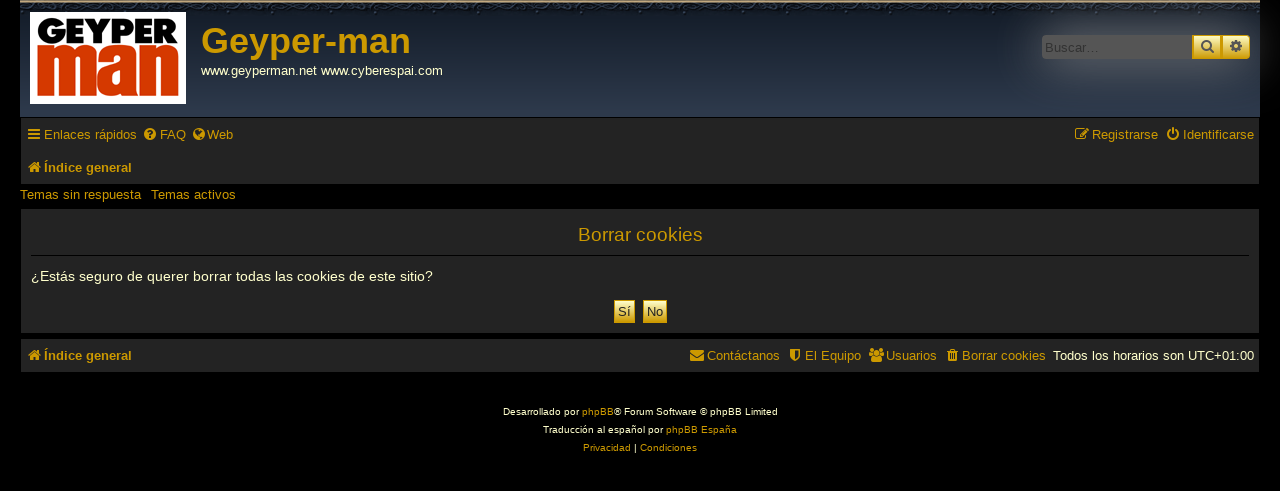

--- FILE ---
content_type: text/html; charset=UTF-8
request_url: https://geyperman.net/foro/ucp.php?mode=delete_cookies&sid=75f4d8227b0fded7c4cff374f2aa2266
body_size: 3117
content:

<!DOCTYPE html>
<html dir="ltr" lang="es">
<head>
<meta charset="utf-8" />
<meta http-equiv="X-UA-Compatible" content="IE=edge">
<meta name="viewport" content="width=device-width, initial-scale=1" />

<title>Geyper-man - Panel de Control de Usuario - Borrar cookies</title>

	<link rel="alternate" type="application/atom+xml" title="Feed - Geyper-man" href="/foro/app.php/feed?sid=c006b2cef569fc8f2b388fcb3b699e56">	<link rel="alternate" type="application/atom+xml" title="Feed - Noticias" href="/foro/app.php/feed/news?sid=c006b2cef569fc8f2b388fcb3b699e56">	<link rel="alternate" type="application/atom+xml" title="Feed - Todos los Foros" href="/foro/app.php/feed/forums?sid=c006b2cef569fc8f2b388fcb3b699e56">	<link rel="alternate" type="application/atom+xml" title="Feed - Nuevos Temas" href="/foro/app.php/feed/topics?sid=c006b2cef569fc8f2b388fcb3b699e56">	<link rel="alternate" type="application/atom+xml" title="Feed - Temas Activos" href="/foro/app.php/feed/topics_active?sid=c006b2cef569fc8f2b388fcb3b699e56">			

<!--
	phpBB style name: prosilver Special Edition blakc
	Based on style:   prosilver (this is the default phpBB3 style)
	Original author:  Tom Beddard ( http://www.subBlue.com/ )
	Modified by:      Jaume ( https://www.geyperman.net/ )
-->


<link href="./styles/prosilver negro/theme/normalize.css?assets_version=116" rel="stylesheet">
<link href="./styles/prosilver negro/theme/base.css?assets_version=116" rel="stylesheet">
<link href="./styles/prosilver negro/theme/utilities.css?assets_version=116" rel="stylesheet">
<link href="./styles/prosilver negro/theme/common.css?assets_version=116" rel="stylesheet">
<link href="./styles/prosilver negro/theme/links.css?assets_version=116" rel="stylesheet">
<link href="./styles/prosilver negro/theme/content.css?assets_version=116" rel="stylesheet">
<link href="./styles/prosilver negro/theme/buttons.css?assets_version=116" rel="stylesheet">
<link href="./styles/prosilver negro/theme/cp.css?assets_version=116" rel="stylesheet">
<link href="./styles/prosilver negro/theme/forms.css?assets_version=116" rel="stylesheet">
<link href="./styles/prosilver negro/theme/icons.css?assets_version=116" rel="stylesheet">
<link href="./styles/prosilver negro/theme/colours.css?assets_version=116" rel="stylesheet">
<link href="./styles/prosilver negro/theme/responsive.css?assets_version=116" rel="stylesheet">

<link href="./assets/css/font-awesome.min.css?assets_version=116" rel="stylesheet">
<link href="./styles/prosilver%20negro/theme/stylesheet.css?assets_version=116" rel="stylesheet">
<link href="./styles/prosilver negro/theme/es/stylesheet.css?assets_version=116" rel="stylesheet">




<!--[if lte IE 9]>
	<link href="./styles/prosilver negro/theme/tweaks.css?assets_version=116" rel="stylesheet">
<![endif]-->


<link href="./ext/matu58/onlinestatus/styles/all/theme/onlinestatus.css?assets_version=116" rel="stylesheet" media="screen" />



</head>
<body id="phpbb" class="nojs notouch section-ucp ltr ">


<div id="wrap" class="wrap">
	<a id="top" class="top-anchor" accesskey="t"></a>
	<div id="page-header">
		<div class="headerbar" role="banner">
					<div class="inner">

			<div id="site-description" class="site-description">
				<a id="logo" class="logo" href="./index.php?sid=c006b2cef569fc8f2b388fcb3b699e56" title="Índice general"><span class="site_logo"></span></a>
				<h1>Geyper-man</h1>
				<p>www.geyperman.net  www.cyberespai.com</p>
				<p class="skiplink"><a href="#start_here">Obviar</a></p>
			</div>

									<div id="search-box" class="search-box search-header" role="search">
				<form action="./search.php?sid=c006b2cef569fc8f2b388fcb3b699e56" method="get" id="search">
				<fieldset>
					<input name="keywords" id="keywords" type="search" maxlength="128" title="Buscar palabras clave" class="inputbox search tiny" size="20" value="" placeholder="Buscar…" />
					<button class="button button-search" type="submit" title="Buscar">
						<i class="icon fa-search fa-fw" aria-hidden="true"></i><span class="sr-only">Buscar</span>
					</button>
					<a href="./search.php?sid=c006b2cef569fc8f2b388fcb3b699e56" class="button button-search-end" title="Búsqueda avanzada">
						<i class="icon fa-cog fa-fw" aria-hidden="true"></i><span class="sr-only">Búsqueda avanzada</span>
					</a>
					<input type="hidden" name="sid" value="c006b2cef569fc8f2b388fcb3b699e56" />

				</fieldset>
				</form>
			</div>
						
			</div>
					</div>
				<div class="navbar" role="navigation">
	<div class="inner">

	<ul id="nav-main" class="nav-main linklist" role="menubar">

		<li id="quick-links" class="quick-links dropdown-container responsive-menu" data-skip-responsive="true">
			<a href="#" class="dropdown-trigger">
				<i class="icon fa-bars fa-fw" aria-hidden="true"></i><span>Enlaces rápidos</span>
			</a>
			<div class="dropdown">
				<div class="pointer"><div class="pointer-inner"></div></div>
				<ul class="dropdown-contents" role="menu">
					
											<li class="separator"></li>
																									<li>
								<a href="./search.php?search_id=unanswered&amp;sid=c006b2cef569fc8f2b388fcb3b699e56" role="menuitem">
									<i class="icon fa-file-o fa-fw icon-gray" aria-hidden="true"></i><span>Temas sin respuesta</span>
								</a>
							</li>
							<li>
								<a href="./search.php?search_id=active_topics&amp;sid=c006b2cef569fc8f2b388fcb3b699e56" role="menuitem">
									<i class="icon fa-file-o fa-fw icon-blue" aria-hidden="true"></i><span>Temas activos</span>
								</a>
							</li>
							<li class="separator"></li>
							<li>
								<a href="./search.php?sid=c006b2cef569fc8f2b388fcb3b699e56" role="menuitem">
									<i class="icon fa-search fa-fw" aria-hidden="true"></i><span>Buscar</span>
								</a>
							</li>
					
											<li class="separator"></li>
													<li>
								<a href="./memberlist.php?sid=c006b2cef569fc8f2b388fcb3b699e56" role="menuitem">
									<i class="icon fa-group fa-fw" aria-hidden="true"></i><span>Usuarios</span>
								</a>
							</li>
																			<li>
								<a href="./memberlist.php?mode=team&amp;sid=c006b2cef569fc8f2b388fcb3b699e56" role="menuitem">
									<i class="icon fa-shield fa-fw" aria-hidden="true"></i><span>El Equipo</span>
								</a>
							</li>
																<li class="separator"></li>

									</ul>
			</div>
		</li>

				<li data-skip-responsive="true">
			<a href="/foro/app.php/help/faq?sid=c006b2cef569fc8f2b388fcb3b699e56" rel="help" title="Preguntas Frecuentes" role="menuitem">
				<i class="icon fa-question-circle fa-fw" aria-hidden="true"></i><span>FAQ</span>
			</a>
		</li>

   <li data-skip-responsive="true">
		<a target="_blank" href="http://www.geyperman.net" title="La Guia Grafica del Geyperman" role="menuitem">
		<i class=" icon fa-globe" aria-hidden="true"></i><span>Web</span>
		
			</a>
		</li>

						
			<li class="rightside"  data-skip-responsive="true">
			<a href="./ucp.php?mode=login&amp;redirect=ucp.php%3Fmode%3Ddelete_cookies&amp;sid=c006b2cef569fc8f2b388fcb3b699e56" title="Identificarse" accesskey="x" role="menuitem">
				<i class="icon fa-power-off fa-fw" aria-hidden="true"></i><span>Identificarse</span>
			</a>
		</li>
					<li class="rightside" data-skip-responsive="true">
				<a href="./ucp.php?mode=register&amp;sid=c006b2cef569fc8f2b388fcb3b699e56" role="menuitem">
					<i class="icon fa-pencil-square-o  fa-fw" aria-hidden="true"></i><span>Registrarse</span>
				</a>
			</li>
						</ul>

	<ul id="nav-breadcrumbs" class="nav-breadcrumbs linklist navlinks" role="menubar">
								<li class="breadcrumbs" itemscope itemtype="http://schema.org/BreadcrumbList">
										<span class="crumb"  itemtype="http://schema.org/ListItem" itemprop="itemListElement" itemscope><a href="./index.php?sid=c006b2cef569fc8f2b388fcb3b699e56" itemtype="https://schema.org/Thing" itemscope itemprop="item" accesskey="h" data-navbar-reference="index"><i class="icon fa-home fa-fw"></i><span itemprop="name">Índice general</span></a><meta itemprop="position" content="1" /></span>

								</li>
		
					<li class="rightside responsive-search">
				<a href="./search.php?sid=c006b2cef569fc8f2b388fcb3b699e56" title="Ver opciones de búsqueda avanzada" role="menuitem">
					<i class="icon fa-search fa-fw" aria-hidden="true"></i><span class="sr-only">Buscar</span>
				</a>
			</li>
			</ul>

	</div>
</div>

<div class="navbar-top-link">
	<div class="inner">
		<ul>
			<li class="navbar-top-link-left"><a href="./search.php?search_id=unanswered&amp;sid=c006b2cef569fc8f2b388fcb3b699e56">Temas sin respuesta</a></li>
			<li class="navbar-top-link-left"><a href="./search.php?search_id=active_topics&amp;sid=c006b2cef569fc8f2b388fcb3b699e56">Temas activos</a></li>

											</ul>
	</div>
</div>
	</div>

	
	<a id="start_here" class="anchor"></a>
	<div id="page-body" class="page-body" role="main">
		
		
<form id="confirm" action="./ucp.php?mode=delete_cookies&amp;sid=c006b2cef569fc8f2b388fcb3b699e56&amp;confirm_key=8EJD9W8302" method="post">
<div class="panel">
	<div class="inner">

	<h2 class="message-title">Borrar cookies</h2>
	<p>¿Estás seguro de querer borrar todas las cookies de este sitio?</p>

	<fieldset class="submit-buttons">
		<input type="hidden" name="confirm_uid" value="1" />
<input type="hidden" name="sess" value="c006b2cef569fc8f2b388fcb3b699e56" />
<input type="hidden" name="sid" value="c006b2cef569fc8f2b388fcb3b699e56" />

		<input type="submit" name="confirm" value="Sí" class="button2" />&nbsp;
		<input type="submit" name="cancel" value="No" class="button2" />
	</fieldset>

	</div>
</div>
</form>

			</div>


<div id="page-footer" class="page-footer" role="contentinfo">
	<div class="navbar" role="navigation">
	<div class="inner">

	<ul id="nav-footer" class="nav-footer linklist" role="menubar">
		<li class="breadcrumbs">
									<span class="crumb"><a href="./index.php?sid=c006b2cef569fc8f2b388fcb3b699e56" data-navbar-reference="index"><i class="icon fa-home fa-fw" aria-hidden="true"></i><span>Índice general</span></a></span>					</li>
		
				<li class="rightside">Todos los horarios son <span title="UTC+1">UTC+01:00</span></li>
							<li class="rightside">
				<a href="./ucp.php?mode=delete_cookies&amp;sid=c006b2cef569fc8f2b388fcb3b699e56" data-ajax="true" data-refresh="true" role="menuitem">
					<i class="icon fa-trash fa-fw" aria-hidden="true"></i><span>Borrar cookies</span>
				</a>
			</li>
							<li class="rightside" data-last-responsive="true">
					<a href="./memberlist.php?sid=c006b2cef569fc8f2b388fcb3b699e56" title="Ver lista completa de usuarios" role="menuitem">
						<i class="icon fa-group fa-fw" aria-hidden="true"></i><span>Usuarios</span>
					</a>
				</li>
												<li class="rightside" data-last-responsive="true">
				<a href="./memberlist.php?mode=team&amp;sid=c006b2cef569fc8f2b388fcb3b699e56" role="menuitem">
					<i class="icon fa-shield fa-fw" aria-hidden="true"></i><span>El Equipo</span>
				</a>
			</li>
									<li class="rightside" data-last-responsive="true">
				<a href="./memberlist.php?mode=contactadmin&amp;sid=c006b2cef569fc8f2b388fcb3b699e56" role="menuitem">
					<i class="icon fa-envelope fa-fw" aria-hidden="true"></i><span>Contáctanos</span>
				</a>
			</li>
			</ul>

	</div>
</div>

	<div id="darkenwrapper" class="darkenwrapper" data-ajax-error-title="Error AJAX" data-ajax-error-text="Algo salió mal al procesar tu solicitud." data-ajax-error-text-abort="Solicitud abortada por el usuario." data-ajax-error-text-timeout="Tu solicitud ha agotado el tiempo, por favor, inténtalo de nuevo." data-ajax-error-text-parsererror="Algo salió mal con la solicitud y el servidor devuelve una respuesta no válida.">
		<div id="darken" class="darken">&nbsp;</div>
	</div>

	<div id="phpbb_alert" class="phpbb_alert" data-l-err="Error" data-l-timeout-processing-req="Tiempo de espera agotado.">
		<a href="#" class="alert_close">
			<i class="icon fa-times-circle fa-fw" aria-hidden="true"></i>
		</a>
		<h3 class="alert_title">&nbsp;</h3><p class="alert_text"></p>
	</div>
	<div id="phpbb_confirm" class="phpbb_alert">
		<a href="#" class="alert_close">
			<i class="icon fa-times-circle fa-fw" aria-hidden="true"></i>
		</a>
		<div class="alert_text"></div>
	</div>
</div>

</div>

	<div class="copyright">
				<p class="footer-row">
			<span class="footer-copyright">Desarrollado por <a href="https://www.phpbb.com/">phpBB</a>&reg; Forum Software &copy; phpBB Limited</span>
		</p>
				<p class="footer-row">
			<span class="footer-copyright">Traducción al español por <a href="https://www.phpbb-es.com/">phpBB España</a></span>
		</p>
						<p class="footer-row">
			<a class="footer-link" href="./ucp.php?mode=privacy&amp;sid=c006b2cef569fc8f2b388fcb3b699e56" title="Privacidad" role="menuitem">
				<span class="footer-link-text">Privacidad</span>
			</a>
			|
			<a class="footer-link" href="./ucp.php?mode=terms&amp;sid=c006b2cef569fc8f2b388fcb3b699e56" title="Condiciones" role="menuitem">
				<span class="footer-link-text">Condiciones</span>
			</a>
		</p>
					</div>

<div>
	<a id="bottom" class="anchor" accesskey="z"></a>
	</div>

<script src="./assets/javascript/jquery-3.4.1.min.js?assets_version=116"></script>
<script src="./assets/javascript/core.js?assets_version=116"></script>



<script src="./styles/prosilver/template/forum_fn.js?assets_version=116"></script>
<script src="./styles/prosilver/template/ajax.js?assets_version=116"></script>



</body>
</html>

